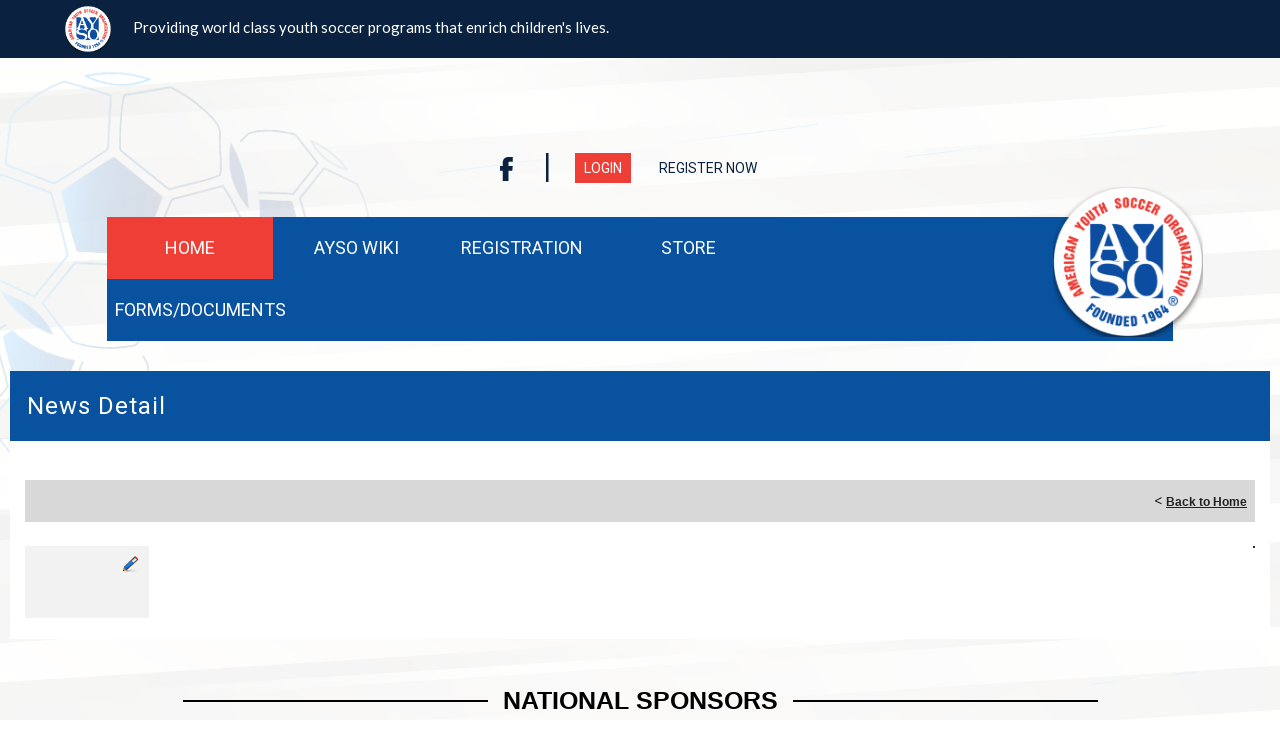

--- FILE ---
content_type: application/javascript
request_url: https://dt5602vnjxv0c.cloudfront.net/portals/_default/skins/ayso-modern-2023/js/custom-theme2.js?cdv=298
body_size: 2298
content:
var customStyle = `
/* Scoll Track*/
::-webkit-scrollbar-thumb {
  background-color: CustomBackgroundColor;
}

a, a:link, a:visited {
    // color: CustomBackgroundColor;
}

.skAboutus a, .skAboutus a:link, .skAboutus a:visited {
    color: CustomBackgroundColor;
}

/* Announcement section */
/******************************************************************/

body .skAlert {
	background-color: CustomFontColor;
}

/* Top Bar CSS */
/*******************************************************************/
.skTopBar {
  border-bottom-color: CustomBackgroundColor;
}

.skAction a#dnn_dnnLOGIN_cmdLogin {
  background-color:  CustomBackgroundColor;
  color: CustomFontColor;
}

.skAction .btn.link:hover {
	background-color:  CustomFontColor;
}

.dfContainer h2.head {
	background-color: CustomBackgroundColor;
}

/* slider CSS */
/********************************************************************/
.slider1706679 li.slick-active button {
  background-color:  CustomBackgroundColor;
}


a.skBtn.login,
a.skBtn:link.login,
a.skBtn:visited.login {
  background: CustomBackgroundColor;
}

a.skBtn.login.new_icn,
a.skBtn:link.login.new_icn,
a.skBtn:visited.login.new_icn {
  background: CustomBackgroundColor;
  color: CustomFontColor;
}

a.skBtn.register,
a.skBtn:link.register,
a.skBtn:visited.register {
 
}

a.skBtn.register.new_icn,
a.skBtn:link.register.new_icn,
a.skBtn:visited.register.new_icn {
  
  color: CustomFontColor;
}

.skNav #dnnStandardMenu .root .txt,
.skNav #dnnStandardMenu .root.sel .roottxt, .skNav #dnnStandardMenu .root.exp .roottxt {
    color: CustomFontColor;
}

.skBanner.skWeb,
.skNav {
	background-color: CustomBackgroundColor ;
}

.skTabs ul.skNav {
  border-color: CustomBackgroundColor;
}

.skTopBar {
    border-bottom: 7px solid CustomBackgroundColor;
    background-color: CustomBackgroundColor;
}

.skHeader .skTopbar {
  background-color: CustomBackgroundColor;
}

/* Scheme CSS */
/********************************************************************/
.skTranslate:hover svg, 
.skTranslate:focus svg, 
.skTranslate:active svg {
    fill: CustomBackgroundColor;
}

.skSocial a.link:hover svg, 
.skSocial a.link:focus svg, 
.skSocial a.link:active svg {
    fill: CustomBackgroundColor;
}

/* Navigation CSS */
/*******************************************************************/
ul.megamenu li.level0 a.level0:hover,
ul.megamenu li.level0 a.level0:focus,
ul.megamenu li.level0 a.level0:active,
ul.megamenu li.current a.level0,
ul.megamenu li.current a.level0:link,
ul.megamenu li.current a.level0:visited {
    color: CustomBackgroundColor;
    background: CustomFontColor;
}

ul.megamenu li.active a.level0, 
ul.megamenu li.active a.level0:link,
ul.megamenu li.active a.level0:visited {
	background: CustomFontColor;
	border-bottom-color: CustomBackgroundColor;
}

ul.megamenu li.active a.level0:hover,
ul.megamenu li.active a.level0:focus, 
ul.megamenu li.active a.level0:active {
	background: CustomFontColor;
	border-bottom-color: CustomBackgroundColor; 
}

ul.megamenu li.level0 .sub {
	background-color:  CustomFontColor;
}

/* Sponsor CSS */
/*******************************************************************/

.skSponsor .skWidth-national svg:hover,
.sksponsorss .skSponsor .skWidth-national svg {
  fill: CustomFontColor;
}

.skSponsor svg:hover {
  fill: CustomBackgroundColor;
}

/* News CSS */
/*******************************************************************/
.skNewsWrapper .skRow .Readmore a.link {
	color: CustomFontColor;
}

.skNewsWrapper .skNews li.item {
	border-color: CustomFontColor;
}

.skTabs a.mobTabLink, .skTabs a.mobTabLink:link, .skTabs a.mobTabLink:visited {
	background-color: CustomBackgroundColor;
  border-top: 8px solid CustomFontColor;
}

.skTabs a.mobTabLink.active {
  background-color: CustomFontColor;
  border-color: CustomBackgroundColor;
}
}

/* Field Status CSS */
/*******************************************************************/

.skFieldStatus .skDate, .skFieldStatus .skCurrent {
    color: CustomFontColor;
}

.skFieldStatus .skName {
	color: CustomFontColor;
}

.skFieldStatus .skReadMore a.skLink {
	background-color: CustomFontColor;
}

.skFieldStatus .skReadMore {
    border-top-color: CustomBackgroundColor;
}

.skFieldStatus .skReadMore a.skLink svg {
    fill: CustomBackgroundColor;
}

.skFieldStatus .skReadMore a.skLink:hover svg {
    fill: CustomFontColor;
}

.skFieldStatus .skReadMore a.skLink:hover {
    color: CustomFontColor;
    background: CustomBackgroundColor;
}

/* Left Tab CSS */
/********************************************************************/
.skTabSection:before {
  border-top-color: CustomBackgroundColor;
}

.skTabSection:after {
  border-top-color: CustomBackgroundColor;
}

.skTabs ul.skNav {
  border-bottom-color: CustomFontColor;
}

.skTabs a.mobLink,
.skTabs a.mobLink:link,
.skTabs a.mobLink:visited {
    background: CustomBackgroundColor;
    color: CustomFontColor;
}

.skTabs ul.skNav li.skItem .skLink {
  background-color: CustomBackgroundColor;
}

.skTabs ul.skNav li.skItem .skLink.active {
  background-color: CustomFontColor;
}

.skTabs ul.skNav li.skItem .skLink.active::before {
  border-top-color: CustomFontColor;
}

.cbContainer h2.head {
  border-color: CustomBackgroundColor;
}

.cbContainer.expanded h2.head {
   background-color: CustomFontColor;
   border-color: CustomBackgroundColor;
}

.cbContainer.expanded h2.head::after {
  border-top-color: CustomFontColor;
}

#Body #mobNav.navy .navBar {
    background: CustomBackgroundColor;
}

#Body #mobNav.navy .navDropDown {
    background: CustomBackgroundColor;
}

#Body #mobNav #navAdministration {
    background: CustomBackgroundColor;
}

#Body #mobNav .navTabs .activeTab {
    background: CustomBackgroundColor;
    border-bottom-color: CustomBackgroundColor; !important
}


/* Right Tab CSS */
/********************************************************************/
.cbContainer h2.head {
  border-bottom-color: CustomBackgroundColor;
  background: CustomBackgroundColor;
}
.cbContainer.expanded h2.head {
  background: CustomBackgroundColor;
  color: CustomFontColor;
}
.cbContainer h2.head::before {
  color: CustomBackgroundColor;
}

.cbContainer.expanded h2.head::before {
    color: CustomFontColor;
}

.cbContainer h2.head:hover::before, 
.cbContainer h2.head:focus::before, 
.cbContainer h2.head:active::before {
    color: CustomFontColor;
}

.cbContainer h2.head:hover, 
.cbContainer h2.head:focus, 
.cbContainer h2.head:active {
    background: CustomBackgroundColor;
  color: CustomFontColor;
}

/* Event CSS */
/*******************************************************************/
.skEventCalendar {
    color: CustomBackgroundColor;
}

.skEventCalendar span{
    color: CustomBackgroundColor;
}

.skEventDate, .skEventTime {
    color: CustomBackgroundColor;
}

#skEvent .readmore:hover {
    background-color: CustomBackgroundColor;
}

#skEvent a:hover {
    color: CustomBackgroundColor;
}

#skEvent .readmore:hover a.viewall-link {
  color: CustomFontColor;
}

h2.skEventHead a:hover, 
h2.skEventHead a:focus, 
h2.skEventHead a:active, 
h2.skEventHead a:link:hover, 
h2.skEventHead a:link:focus, 
h2.skEventHead a:link:active, 
h2.skEventHead a:visited:hover, 
h2.skEventHead a:visited:focus, 
h2.skEventHead a:visited:active {
    color: CustomBackgroundColor;
}

#skEvent .readmore a.viewall-link {
    color: CustomBackgroundColor;
}

#skEvent .readmore svg {
    fill: CustomBackgroundColor;
}

#skEvent .readmore:hover svg,
#skEvent .readmore:hover a.viewall-link svg {
	fill: CustomFontColor;
}




/* Social CSS */
/*******************************************************************/
li.selected a.skSocialBtn {
  color: CustomFontColor;
  background: CustomBackgroundColor;
}

a.skSocialBtn {
  border-bottom-color: CustomBackgroundColor;
}

a.skSocialBtn:hover, 
a.skSocialBtn:focus {
  background: CustomBackgroundColor;
  color: CustomFontColor;
}

a.tweet_screen_name,
.tweet_list li a {
  color: CustomBackgroundColor;
}

.tweet_text a {
  color: CustomBackgroundColor;
}

ul.tweet_list li:before {
    color: CustomBackgroundColor69;  
  }

.skSocial a.link:hover svg,
.skSocial a.link:focus svg,
.skSocial a.link:active svg {
     fill: CustomBackgroundColor;
}


/* Slider CSS */
/********************************************************************/
#slider1144532 a.skPrevLinks:hover {
    border-right-color: CustomBackgroundColor;
}

#slider1144532 a.skNextLinks:hover {
    border-left-color: CustomBackgroundColor;
}

#slider1144532:before {
    border-color: CustomBackgroundColor;
}

#slider1144532 .pager a.selected span {
    background: CustomBackgroundColor;
}
  
#slider1144532 .caroufredsel_wrapper {
    border-bottom-color: CustomBackgroundColor;
}

.skSlider .skPager a.selected span {
    background: CustomBackgroundColor;
}

/* Sponsor CSS */
/********************************************************************/

.skSponsor a.skSpnPVLinks {
  border-right-color: CustomBackgroundColor;
}

.skSponsor a.skSpnNTLinks {
  border-left-color: CustomBackgroundColor;
}

.skSponsor:before {
  border-bottom-color: CustomBackgroundColor;
}

.skSponsor:after {
  border-bottom-color: CustomBackgroundColor;
}


/* Footer CSS */
/********************************************************************/

.skFooter {
	background-color: CustomBackgroundColor;
}

.skInfo a.SkinObject:hover, 
.skInfo a.SkinObject:focus, 
.skInfo a.SkinObject:active {
  color: CustomBackgroundColor;
}

.skAreabg .skInfo a.SkinObject:hover {
    color: CustomBackgroundColor;
}

.skFooterLeft .skHead {
  color: CustomFontColor;
  background: CustomBackgroundColor;
}

.skClubName a,
.skClubName a:link,
.skClubName a:visited,
.skClubAddress a,
.skClubAddress a:link,
.skClubAddress a:visited {
  color: CustomBackgroundColor;
}

.skClubName a.skClubEmail, 
.skClubName a.skClubEmail:link, 
.skClubName a.skClubEmail:visited,
.skClubAddress a.skClubEmail,
.skClubAddress a.skClubEmail:link,
.skClubAddress a.skClubEmail:visited {
  color: CustomBackgroundColor;
}

a.skSiteLink:hover, 
a.skSiteLink:link:hover, 
a.skSiteLink:visited:hover {
  color: CustomBackgroundColor;
}

.skInfo {
  border-top-color: CustomBackgroundColor;
}

/*Inner pages*/
/********************************************************************/
.TeamPage_gridColumn a, 
.TeamPage_gridColumn a:link, 
.TeamPage_gridColumn a:visited {
  color: CustomBackgroundColor;
}

.TeamPage_normalText a, 
.TeamPage_normalText a:link, 
.TeamPage_normalText a:visited, 
.dtContent .content a, 
.dtContent .content a:link, 
.dtContent .content a:visited {
    color: CustomBackgroundColor;
}

.sWebTheme_ActionsArea a.sWebTheme_ActionsLinks:active span, 
.sWebTheme_ActionsArea a.sWebTheme_ActionsLinks:hover span, 
.sWebTheme_ActionsArea a.sWebTheme_ActionsLinks:focus span {
  background-color: CustomBackgroundColor;
  color: CustomFontColor;
}

.sWebTheme_ActionsArea a.sWebTheme_showSettings:hover {
  background-color: CustomBackgroundColor;
  color: CustomFontColor;
}

/* responsive CSS */
/********************************************************************/

@media screen and (max-width: 768px) {
  .skArea {
    background-color: CustomBackgroundColor;
  }
  #skEvent .readmore a.viewall-link {
    background-color: CustomBackgroundColor;
    color: CustomFontColor;
  }
  .skFieldStatus .skReadMore a.skLink {
    background-color: CustomFontColor;
  }
  .skInfo {
    border-top: none;
  }
  .skSocial a.link, 
  .skSocial a.link:link, 
  .skSocial a.link:visited {
    text-indent: 0;
  }
  .skHPAlt:hover {
    background: CustomBackgroundColor;
  }
  #skNews .readmore a.viewall-link {
    background: CustomBackgroundColor;
    color: CustomFontColor;
  }
  #skNews a.viewall-link {
    color: CustomFontColor;
  }
  #skNews .readmore a.viewall-link {
    color: CustomFontColor;
    background: CustomBackgroundColor;
  }

.skTabSection .content:after,
.skTabSection .mobTabsCnt:after,
.skTabSection .skTabsCnt:after {
    border-top: 18px solid CustomBackgroundColor;
}
.skTabSection .content:before, 
.skTabSection .mobTabsCnt:before,
.skTabSection .skTabsCnt:before {
    border-top: 18px solid CustomBackgroundColor;
}

  /* Mobile menu CSS */
  #Body #mobNav .navBar {
    background: CustomBackgroundColor;
  }
  #Body #mobNav .navDropDown {
    background: CustomBackgroundColor;
  }
  #Body #mobNav .navTabs .activeTab {
    border-bottom-color: CustomBackgroundColor;
  }
  #Body #mobNav .navChild .navLink, 
  #Body #mobNav .navChild .navLink:link, 
  #Body #mobNav .navChild .navLink:visited {
    color: CustomBackgroundColor;
  }
  #Body #mobNav.hot-pink .navChild .navIcon {
    fill: CustomBackgroundColor;
  }
  #mobNav.red .navChild .navIcon {
    fill: CustomBackgroundColor;
  }
  
  #mobNav.navy .navChild .navLink,
  #mobNav.navy .navChild .navLink:link,
  #mobNav.navy .navChild .navLink:visited {
	color: CustomBackgroundColor;
  }
  
  #mobNav.navy .navChild .navLink,
 #mobNav.navy .navChild .navLink:link,
 #mobNav.navy .navChild .navLink:visited {
	color:  CustomBackgroundColor;
 }
  
  #Body #mobNav.navy .navChild .navLink:link {
	color: CustomBackgroundColor;
}
  
  #mobNav.navy .navChild .navIcon {
	fill: CustomBackgroundColor;
}

`

$(document).ready(function () {
    var customStyleSheet = $("<style type='text/css'></style>");
    var currentBackgroundColor = window.selectedBaseColor !== '' ? window.selectedBaseColor : window.currentBaseColor;
    var currentTextColor = window.selectedTextColor !== '' ? window.selectedTextColor : window.currentTextColor;

    $("body").append(customStyleSheet);
    $("#themecolor")
        .val(currentBackgroundColor)
        .change(function (event) {
            applyCustomColor();
        });

    $("#textcolor")
        .val(currentTextColor)
        .change(function (event) {
            applyCustomColor();
        });

    function applyCustomColor(){
        var baseRe = new RegExp("CustomBackgroundColor", "g");
        var textRe = new RegExp("CustomFontColor", "g");
        var css = customStyle.replace(baseRe, $("#themecolor").val()).replace(textRe, $("#textcolor").val());
        customStyleSheet.html(css);
    }
});


--- FILE ---
content_type: application/javascript
request_url: https://data.pendo.io/data/guide.js/d0fb86a4-67dd-4d7f-4b96-86358c9a1ce7?id=20&jzb=eJydj81q6zAUhN9Fi6ziH0l2bQdCW8iFdpMW-rM1x5aSiiqSkeQ4oeTdc9RSd393o0_MnJkvclReBeseBVmR9vnfdvPUvrY9K3tKO5FIvsuTYgc0AVbUSVfzRlQFbzoKZEmg7-1oQvSaUeslGZ3GmI8QBr_KsmmaUjh7W1dNat0-28gdjDqk4IfTbYBOiXXFq4I1iwPKmpa8LBdGTv5TnhE8bOn3CyWr8Wa16INeRyJkAKWxgNXi_a__T4cDfgoIQFbzuCjV_wzUYPYj7CVapWnfXu4G69WJXObpv8nxNNIBnDThfv5DhFWinZVZTjOWsxuMPUrnlTURpzxvUtoOzopEWXK5XAHWYH-N&v=2.309.1_prod-io&ct=1769372594873
body_size: 119
content:
pendo.guidesPayload({"guides":[],"normalizedUrl":"http://www.ayso879.org/Default.aspx?ctl=newsdetail\u0026mid=815355\u0026newsid=284397\u0026newskeyid=HN1\u0026tabid=737429","lastGuideStepSeen":{"isMultiStep":false,"state":""},"guideWidget":{"enabled":false,"hidePoweredBy":false},"guideCssUrl":"","throttling":{"count":1,"enabled":true,"interval":1,"unit":"Day"},"autoOrdering":[],"globalJsUrl":"","segmentFlags":[],"designerEnabled":false,"features":null,"id":"20","preventCodeInjection":false});